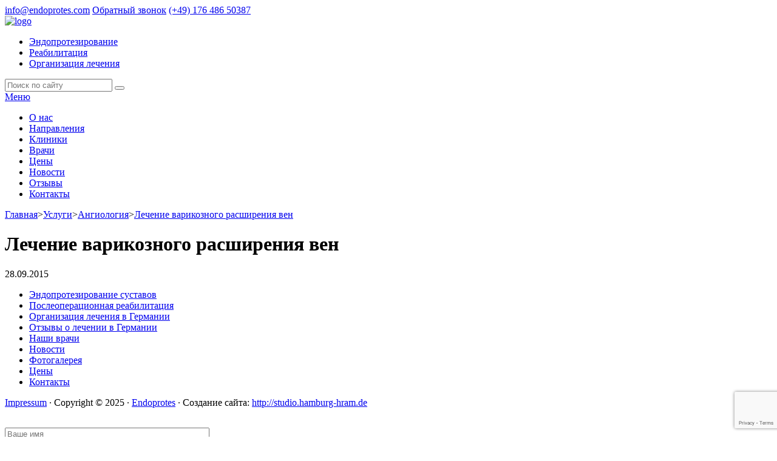

--- FILE ---
content_type: text/html; charset=UTF-8
request_url: https://endoprotes.com/services/lechenie-varikoznogo-rasshireniya-ven/
body_size: 6288
content:
<!DOCTYPE html>
<html>
<head>
	<meta charset="UTF-8">
	<link rel="profile" href="https://gmpg.org/xfn/11">
	<link rel="pingback" href="https://endoprotes.com/xmlrpc.php">
	<link rel="shortcut icon" href="https://endoprotes.com/wp-content/themes/main-endo/favicon.ico" type="image/x-icon">
	<link rel="icon" href="https://endoprotes.com/wp-content/themes/main-endo/favicon.ico" type="image/x-icon">
	<!--[if lt IE 9]><script src="http://html5shiv.googlecode.com/svn/trunk/html5.js"></script><![endif]-->
	<title>Лечение варикозного расширения вен - Endoprotes</title>
	<meta name="keywords" content="" />
	<meta name="description" content="Лечение варикозного расширения вен" />
	<meta name="viewport" content="width=device-width, initial-scale=1">
	<meta name='robots' content='index, follow, max-image-preview:large, max-snippet:-1, max-video-preview:-1' />

	<!-- This site is optimized with the Yoast SEO plugin v19.4 - https://yoast.com/wordpress/plugins/seo/ -->
	<link rel="canonical" href="https://endoprotes.com/services/lechenie-varikoznogo-rasshireniya-ven/" />
	<meta property="og:locale" content="ru_RU" />
	<meta property="og:type" content="article" />
	<meta property="og:title" content="Лечение варикозного расширения вен - Endoprotes" />
	<meta property="og:url" content="https://endoprotes.com/services/lechenie-varikoznogo-rasshireniya-ven/" />
	<meta property="og:site_name" content="Endoprotes" />
	<meta name="twitter:card" content="summary" />
	<script type="application/ld+json" class="yoast-schema-graph">{"@context":"https://schema.org","@graph":[{"@type":"WebSite","@id":"https://endoprotes.com/#website","url":"https://endoprotes.com/","name":"Endoprotes","description":"Эндопротезирование суставов, послеоперационная реабилитация, организация лечения в Германии","potentialAction":[{"@type":"SearchAction","target":{"@type":"EntryPoint","urlTemplate":"https://endoprotes.com/?s={search_term_string}"},"query-input":"required name=search_term_string"}],"inLanguage":"ru-RU"},{"@type":"WebPage","@id":"https://endoprotes.com/services/lechenie-varikoznogo-rasshireniya-ven/","url":"https://endoprotes.com/services/lechenie-varikoznogo-rasshireniya-ven/","name":"Лечение варикозного расширения вен - Endoprotes","isPartOf":{"@id":"https://endoprotes.com/#website"},"datePublished":"2015-09-28T16:05:08+00:00","dateModified":"2015-09-28T16:05:08+00:00","breadcrumb":{"@id":"https://endoprotes.com/services/lechenie-varikoznogo-rasshireniya-ven/#breadcrumb"},"inLanguage":"ru-RU","potentialAction":[{"@type":"ReadAction","target":["https://endoprotes.com/services/lechenie-varikoznogo-rasshireniya-ven/"]}]},{"@type":"BreadcrumbList","@id":"https://endoprotes.com/services/lechenie-varikoznogo-rasshireniya-ven/#breadcrumb","itemListElement":[{"@type":"ListItem","position":1,"name":"Главная страница","item":"https://endoprotes.com/"},{"@type":"ListItem","position":2,"name":"Услуги","item":"https://endoprotes.com/services/"},{"@type":"ListItem","position":3,"name":"Лечение варикозного расширения вен"}]}]}</script>
	<!-- / Yoast SEO plugin. -->


<link rel='dns-prefetch' href='//maps.google.com' />
<link rel='dns-prefetch' href='//www.google.com' />
<link rel='dns-prefetch' href='//s.w.org' />
		<script type="105240d2526d5d9d1742686c-text/javascript">
			window._wpemojiSettings = {"baseUrl":"https:\/\/s.w.org\/images\/core\/emoji\/13.1.0\/72x72\/","ext":".png","svgUrl":"https:\/\/s.w.org\/images\/core\/emoji\/13.1.0\/svg\/","svgExt":".svg","source":{"concatemoji":"https:\/\/endoprotes.com\/wp-includes\/js\/wp-emoji-release.min.js?ver=5.8.12"}};
			!function(e,a,t){var n,r,o,i=a.createElement("canvas"),p=i.getContext&&i.getContext("2d");function s(e,t){var a=String.fromCharCode;p.clearRect(0,0,i.width,i.height),p.fillText(a.apply(this,e),0,0);e=i.toDataURL();return p.clearRect(0,0,i.width,i.height),p.fillText(a.apply(this,t),0,0),e===i.toDataURL()}function c(e){var t=a.createElement("script");t.src=e,t.defer=t.type="text/javascript",a.getElementsByTagName("head")[0].appendChild(t)}for(o=Array("flag","emoji"),t.supports={everything:!0,everythingExceptFlag:!0},r=0;r<o.length;r++)t.supports[o[r]]=function(e){if(!p||!p.fillText)return!1;switch(p.textBaseline="top",p.font="600 32px Arial",e){case"flag":return s([127987,65039,8205,9895,65039],[127987,65039,8203,9895,65039])?!1:!s([55356,56826,55356,56819],[55356,56826,8203,55356,56819])&&!s([55356,57332,56128,56423,56128,56418,56128,56421,56128,56430,56128,56423,56128,56447],[55356,57332,8203,56128,56423,8203,56128,56418,8203,56128,56421,8203,56128,56430,8203,56128,56423,8203,56128,56447]);case"emoji":return!s([10084,65039,8205,55357,56613],[10084,65039,8203,55357,56613])}return!1}(o[r]),t.supports.everything=t.supports.everything&&t.supports[o[r]],"flag"!==o[r]&&(t.supports.everythingExceptFlag=t.supports.everythingExceptFlag&&t.supports[o[r]]);t.supports.everythingExceptFlag=t.supports.everythingExceptFlag&&!t.supports.flag,t.DOMReady=!1,t.readyCallback=function(){t.DOMReady=!0},t.supports.everything||(n=function(){t.readyCallback()},a.addEventListener?(a.addEventListener("DOMContentLoaded",n,!1),e.addEventListener("load",n,!1)):(e.attachEvent("onload",n),a.attachEvent("onreadystatechange",function(){"complete"===a.readyState&&t.readyCallback()})),(n=t.source||{}).concatemoji?c(n.concatemoji):n.wpemoji&&n.twemoji&&(c(n.twemoji),c(n.wpemoji)))}(window,document,window._wpemojiSettings);
		</script>
		<style type="text/css">
img.wp-smiley,
img.emoji {
	display: inline !important;
	border: none !important;
	box-shadow: none !important;
	height: 1em !important;
	width: 1em !important;
	margin: 0 .07em !important;
	vertical-align: -0.1em !important;
	background: none !important;
	padding: 0 !important;
}
</style>
	<link rel='stylesheet' id='wp-block-library-css'  href='https://endoprotes.com/wp-includes/css/dist/block-library/style.min.css?ver=5.8.12' type='text/css' media='all' />
<link rel='stylesheet' id='contact-form-7-css'  href='https://endoprotes.com/wp-content/plugins/contact-form-7/includes/css/styles.css?ver=5.5.6.1' type='text/css' media='all' />
<link rel='stylesheet' id='theme-fontello-css'  href='https://endoprotes.com/wp-content/themes/main-endo/assets/fontello/css/fontello.css?ver=1.0.1' type='text/css' media='all' />
<link rel='stylesheet' id='theme-style-normalize-css'  href='https://endoprotes.com/wp-content/themes/main-endo/css/normalize.css?ver=1.0.0' type='text/css' media='all' />
<link rel='stylesheet' id='theme-style-css'  href='https://endoprotes.com/wp-content/themes/main-endo/css/style.css?ver=1.1.0' type='text/css' media='all' />
<link rel='stylesheet' id='theme-style-media-css'  href='https://endoprotes.com/wp-content/themes/main-endo/css/style-media.css?ver=1.0.4' type='text/css' media='all' />
<script type="105240d2526d5d9d1742686c-text/javascript" src='https://endoprotes.com/wp-includes/js/jquery/jquery.min.js?ver=3.6.0' id='jquery-core-js'></script>
<script type="105240d2526d5d9d1742686c-text/javascript" src='https://endoprotes.com/wp-includes/js/jquery/jquery-migrate.min.js?ver=3.3.2' id='jquery-migrate-js'></script>
<script type="105240d2526d5d9d1742686c-text/javascript" src='https://endoprotes.com/wp-content/plugins/stop-user-enumeration/frontend/js/frontend.js?ver=1.3.2' id='stop-user-enumeration-js'></script>
<script type="105240d2526d5d9d1742686c-text/javascript" src='https://endoprotes.com/wp-content/themes/main-endo/assets/jquery.matchHeight-min.js?ver=1.0.0' id='match-height-js'></script>
<script type="105240d2526d5d9d1742686c-text/javascript" src='https://endoprotes.com/wp-content/themes/main-endo/js/index.js?ver=1.0.0' id='theme-script-js'></script>
<script type="105240d2526d5d9d1742686c-text/javascript" src='https://maps.google.com/maps/api/js?sensor=false&#038;language=ru-RU&#038;ver=1.0.0' id='google-script-js'></script>
<link rel="https://api.w.org/" href="https://endoprotes.com/wp-json/" /><link rel="EditURI" type="application/rsd+xml" title="RSD" href="https://endoprotes.com/xmlrpc.php?rsd" />
<link rel="wlwmanifest" type="application/wlwmanifest+xml" href="https://endoprotes.com/wp-includes/wlwmanifest.xml" /> 
<meta name="generator" content="WordPress 5.8.12" />
<link rel='shortlink' href='https://endoprotes.com/?p=3071' />
<link rel="alternate" type="application/json+oembed" href="https://endoprotes.com/wp-json/oembed/1.0/embed?url=https%3A%2F%2Fendoprotes.com%2Fservices%2Flechenie-varikoznogo-rasshireniya-ven%2F" />
<link rel="alternate" type="text/xml+oembed" href="https://endoprotes.com/wp-json/oembed/1.0/embed?url=https%3A%2F%2Fendoprotes.com%2Fservices%2Flechenie-varikoznogo-rasshireniya-ven%2F&#038;format=xml" />
</head>
<body class="services-template-default single single-services postid-3071">
<div class="wrapper">
	<div class="wide-block first-block color-22">
		<div class="inner">
			<a class="mailto" href="/cdn-cgi/l/email-protection#ef86818980af8a818b809f9d809b8a9cc18c8082"><span class="__cf_email__" data-cfemail="046d6a626b44616a606b74766b7061772a676b69">[email&#160;protected]</span></a>
			<a href="#" class="callback icon-telephone modalwindow" form="zvonok">Обратный звонок</a>
			<span class="big-number"><a href="tel:+49 176 486 50387"><span>(+49)</span> 176 486 50387</span></a>
		</div>
	</div>
	<div class="wide-block second-block">
		<div class="inner">
			<a href="https://endoprotes.com/" class="logo">
				<img src="https://endoprotes.com/wp-content/themes/main-endo/img/logo.png" alt="logo">
			</a>
			<ul id="menu-navi-menu" class="menu"><li id="menu-item-2351" class="menu-item menu-item-type-post_type menu-item-object-page menu-item-2351"><a href="https://endoprotes.com/endoprosthesis/">Эндопротезирование</a></li>
<li id="menu-item-2352" class="menu-item menu-item-type-post_type menu-item-object-page menu-item-2352"><a href="https://endoprotes.com/rehabilitation/">Реабилитация</a></li>
<li id="menu-item-2415" class="menu-item menu-item-type-post_type menu-item-object-page menu-item-2415"><a href="https://endoprotes.com/organization-of-treatment/">Организация лечения</a></li>
</ul>			<div class="social">
				<a href="https://facebook.com"><i class="icon-facebook"></i></a>
				<a href="https://twitter.com"><i class="icon-twitter"></i></a>
			</div>
		</div>
	</div>
	<div class="wide-block third-block color-f3 clear">
		<div class="inner">
			<div class="search">
				<form class="search-form" method="get" action="https://endoprotes.com/">
					<div class="input-group">
						<input type="text" class="search-input" placeholder="Поиск по сайту" name="s" value="">
						<button class="btn" type="submit"></button>
					</div>
				</form>
			</div>
			<div class="header-menu">
				<div class="toggle-inner clear">
					<a href="#" class="menu-toggle"><i class="icon-menu"></i><span>Меню</span></a>
				</div>
				<div class="main-menu-container">
				<ul id="menu-main" class="menu clear"><li id="menu-item-2544" class="menu-item menu-item-type-post_type menu-item-object-page menu-item-2544"><a href="https://endoprotes.com/o-klinike/">О нас</a></li>
<li id="menu-item-2512" class="menu-item menu-item-type-custom menu-item-object-custom menu-item-2512"><a href="/osnovnye-napravleniya/">Направления</a></li>
<li id="menu-item-2511" class="menu-item menu-item-type-custom menu-item-object-custom menu-item-2511"><a href="/clinics/">Клиники</a></li>
<li id="menu-item-9" class="menu-item menu-item-type-custom menu-item-object-custom menu-item-9"><a href="https://endoprotes.com/doctors">Врачи</a></li>
<li id="menu-item-2354" class="menu-item menu-item-type-post_type menu-item-object-page menu-item-2354"><a href="https://endoprotes.com/ceny/">Цены</a></li>
<li id="menu-item-2417" class="menu-item menu-item-type-taxonomy menu-item-object-category menu-item-2417"><a href="https://endoprotes.com/category/novosti/">Новости</a></li>
<li id="menu-item-2416" class="menu-item menu-item-type-taxonomy menu-item-object-category menu-item-2416"><a href="https://endoprotes.com/category/otzyivyi/">Отзывы</a></li>
<li id="menu-item-2403" class="menu-item menu-item-type-post_type menu-item-object-page menu-item-2403"><a href="https://endoprotes.com/contact/">Контакты</a></li>
</ul>				</div>
			</div>
		</div>
	</div>
			<div class="wide-block">
			<div class="inner">
				<div class="block-breadcrumbs">
					<!-- Breadcrumb NavXT 7.4.1 -->
<span typeof="v:Breadcrumb"><a rel="v:url" property="v:title" title="Перейти к Endoprotes." href="https://endoprotes.com" class="home">Главная</a></span>&gt;<span typeof="v:Breadcrumb"><a rel="v:url" property="v:title" title="Перейти к Услуги." href="https://endoprotes.com/services/">Услуги</a></span>&gt;<span typeof="v:Breadcrumb"><a rel="v:url" property="v:title" title="Go to the Ангиология Рубрика archives." href="https://endoprotes.com/scategory/angiologiya/">Ангиология</a></span>&gt;<span typeof="v:Breadcrumb"><a rel="v:url" property="v:title" title="Перейти к Лечение варикозного расширения вен." href="https://endoprotes.com/services/lechenie-varikoznogo-rasshireniya-ven/">Лечение варикозного расширения вен</a></span>				</div>
			</div>
		</div>
	<div class="wide-block">
	<div class="inner single-content-inner">
			<h1 class="single-title">Лечение варикозного расширения вен</h1>
		<div class="single-content">
			28.09.2015					</div>
		</div>
</div>
	<div class="wide-block twelfth-block color-2c">
		<div class="inner clear">
			<ul id="menu-footer-menu" class="menu clear"><li id="menu-item-2940" class="menu-item menu-item-type-post_type menu-item-object-page menu-item-2940"><a href="https://endoprotes.com/endoprosthesis/">Эндопротезирование суставов</a></li>
<li id="menu-item-2939" class="menu-item menu-item-type-post_type menu-item-object-page menu-item-2939"><a href="https://endoprotes.com/rehabilitation/">Послеоперационная реабилитация</a></li>
<li id="menu-item-2938" class="menu-item menu-item-type-post_type menu-item-object-page menu-item-2938"><a href="https://endoprotes.com/organization-of-treatment/">Организация лечения в Германии</a></li>
<li id="menu-item-2943" class="menu-item menu-item-type-taxonomy menu-item-object-category menu-item-2943"><a href="https://endoprotes.com/category/otzyivyi/">Отзывы о лечении в Германии</a></li>
<li id="menu-item-2941" class="menu-item menu-item-type-post_type menu-item-object-page menu-item-2941"><a href="https://endoprotes.com/lechenie/kliniki/jendoklinika-v-gamburge/vrachi/">Наши врачи</a></li>
<li id="menu-item-2942" class="menu-item menu-item-type-taxonomy menu-item-object-category menu-item-2942"><a href="https://endoprotes.com/category/novosti/">Новости</a></li>
<li id="menu-item-2944" class="menu-item menu-item-type-taxonomy menu-item-object-category menu-item-2944"><a href="https://endoprotes.com/category/photo-sessions/">Фотогалерея</a></li>
<li id="menu-item-2959" class="menu-item menu-item-type-post_type menu-item-object-page menu-item-2959"><a href="https://endoprotes.com/ceny/">Цены</a></li>
<li id="menu-item-2960" class="menu-item menu-item-type-post_type menu-item-object-page menu-item-2960"><a href="https://endoprotes.com/contact/">Контакты</a></li>
</ul>		</div>
	</div>
	<div class="wide-block thirteenth-block color-22">
		<div class="inner"><p><a href="/impressum"><u>Impressum</u></a> · Copyright © 2025 · <a href="https://endoprotes.com">Endoprotes</a> · Создание сайта: <a href="http://studio.hamburg-hram.de"><u>http://studio.hamburg-hram.de</u></a></p></div>
	</div>
</div>
<div id="boxeswindow">
	<div id="forma" class="dialogwindow" style="overflow:hidden;">
		<div role="form" class="wpcf7" id="wpcf7-f2418-p3071-o1" lang="ru-RU" dir="ltr">
<div class="screen-reader-response"><p role="status" aria-live="polite" aria-atomic="true"></p> <ul></ul></div>
<form action="/services/lechenie-varikoznogo-rasshireniya-ven/#wpcf7-f2418-p3071-o1" method="post" class="wpcf7-form init" novalidate="novalidate" data-status="init">
<div style="display: none;">
<input type="hidden" name="_wpcf7" value="2418" />
<input type="hidden" name="_wpcf7_version" value="5.5.6.1" />
<input type="hidden" name="_wpcf7_locale" value="ru_RU" />
<input type="hidden" name="_wpcf7_unit_tag" value="wpcf7-f2418-p3071-o1" />
<input type="hidden" name="_wpcf7_container_post" value="3071" />
<input type="hidden" name="_wpcf7_posted_data_hash" value="" />
<input type="hidden" name="_wpcf7_recaptcha_response" value="" />
</div>
<p><span class="wpcf7-form-control-wrap sender"><input type="text" name="sender" value="" size="40" class="wpcf7-form-control wpcf7-text wpcf7-validates-as-required" aria-required="true" aria-invalid="false" placeholder="Ваше имя" /></span><br />
<span class="wpcf7-form-control-wrap mail"><input type="text" name="mail" value="" size="40" class="wpcf7-form-control wpcf7-text wpcf7-validates-as-required" aria-required="true" aria-invalid="false" placeholder="Ваш e-mail" /></span><br />
<span class="wpcf7-form-control-wrap subject"><input type="text" name="subject" value="" size="40" class="wpcf7-form-control wpcf7-text" aria-invalid="false" placeholder="Тема" /></span><br />
<span class="wpcf7-form-control-wrap message"><textarea name="message" cols="40" rows="10" class="wpcf7-form-control wpcf7-textarea" aria-invalid="false" placeholder="Сообщение"></textarea></span><span id="wpcf7-6907f0f1adb51-wrapper" class="wpcf7-form-control-wrap website-wrap" ><label for="wpcf7-6907f0f1adb51-field" class="hp-message">Please leave this field empty.</label><input id="wpcf7-6907f0f1adb51-field"  class="wpcf7-form-control wpcf7-text" type="text" name="website" value="" size="40" tabindex="-1" autocomplete="off" /></span><br />
<input type="submit" value="Отправить запрос" class="wpcf7-form-control has-spinner wpcf7-submit button" /></p>
<p style="display: none !important;"><label>&#916;<textarea name="_wpcf7_ak_hp_textarea" cols="45" rows="8" maxlength="100"></textarea></label><input type="hidden" id="ak_js" name="_wpcf7_ak_js" value="43"/><script data-cfasync="false" src="/cdn-cgi/scripts/5c5dd728/cloudflare-static/email-decode.min.js"></script><script type="105240d2526d5d9d1742686c-text/javascript">document.getElementById( "ak_js" ).setAttribute( "value", ( new Date() ).getTime() );</script></p><div class="wpcf7-response-output" aria-hidden="true"></div></form></div>	</div>
	<div id="zvonok" class="dialogwindow" style="overflow:hidden;">
		<div role="form" class="wpcf7" id="wpcf7-f2438-p3071-o2" lang="ru-RU" dir="ltr">
<div class="screen-reader-response"><p role="status" aria-live="polite" aria-atomic="true"></p> <ul></ul></div>
<form action="/services/lechenie-varikoznogo-rasshireniya-ven/#wpcf7-f2438-p3071-o2" method="post" class="wpcf7-form init" novalidate="novalidate" data-status="init">
<div style="display: none;">
<input type="hidden" name="_wpcf7" value="2438" />
<input type="hidden" name="_wpcf7_version" value="5.5.6.1" />
<input type="hidden" name="_wpcf7_locale" value="ru_RU" />
<input type="hidden" name="_wpcf7_unit_tag" value="wpcf7-f2438-p3071-o2" />
<input type="hidden" name="_wpcf7_container_post" value="3071" />
<input type="hidden" name="_wpcf7_posted_data_hash" value="" />
<input type="hidden" name="_wpcf7_recaptcha_response" value="" />
</div>
<p><span class="wpcf7-form-control-wrap sender"><input type="text" name="sender" value="" size="40" class="wpcf7-form-control wpcf7-text wpcf7-validates-as-required" aria-required="true" aria-invalid="false" placeholder="Ваше имя" /></span><br />
<span class="wpcf7-form-control-wrap phone-number"><input type="text" name="phone-number" value="" size="40" class="wpcf7-form-control wpcf7-text wpcf7-validates-as-required" aria-required="true" aria-invalid="false" placeholder="Ваш телефон" /></span><br />
<span id="wpcf7-6907f0f1ae297-wrapper" class="wpcf7-form-control-wrap website-wrap" ><label for="wpcf7-6907f0f1ae297-field" class="hp-message">Please leave this field empty.</label><input id="wpcf7-6907f0f1ae297-field"  class="wpcf7-form-control wpcf7-text" type="text" name="website" value="" size="40" tabindex="-1" autocomplete="off" /></span><input type="submit" value="Отправить запрос" class="wpcf7-form-control has-spinner wpcf7-submit button" /></p>
<p style="display: none !important;"><label>&#916;<textarea name="_wpcf7_ak_hp_textarea" cols="45" rows="8" maxlength="100"></textarea></label><input type="hidden" id="ak_js" name="_wpcf7_ak_js" value="206"/><script type="105240d2526d5d9d1742686c-text/javascript">document.getElementById( "ak_js" ).setAttribute( "value", ( new Date() ).getTime() );</script></p><div class="wpcf7-response-output" aria-hidden="true"></div></form></div>	</div>
	<div class="close-dialog"></div>
	<div id="overlay"></div>
</div>
<a href="#top" id="back-top"><i class="icon-right"></i></a>


<!-- Yandex.Metrika counter -->
<script type="105240d2526d5d9d1742686c-text/javascript">
    (function (d, w, c) {
        (w[c] = w[c] || []).push(function() {
            try {
                w.yaCounter15771307 = new Ya.Metrika({
                    id:15771307,
                    clickmap:true,
                    trackLinks:true,
                    accurateTrackBounce:true,
                    webvisor:true
                });
            } catch(e) { }
        });

        var n = d.getElementsByTagName("script")[0],
            s = d.createElement("script"),
            f = function () { n.parentNode.insertBefore(s, n); };
        s.type = "text/javascript";
        s.async = true;
        s.src = "https://mc.yandex.ru/metrika/watch.js";

        if (w.opera == "[object Opera]") {
            d.addEventListener("DOMContentLoaded", f, false);
        } else { f(); }
    })(document, window, "yandex_metrika_callbacks");
</script>

<noscript><div><img src="https://mc.yandex.ru/watch/15771307" style="position:absolute; left:-9999px;" alt="" /></div></noscript>
<!-- /Yandex.Metrika counter -->
<!-- Yandex.Metrika counter -->
<script type="105240d2526d5d9d1742686c-text/javascript">
    (function (d, w, c) {
        (w[c] = w[c] || []).push(function() {
            try {
                w.yaCounter36560295 = new Ya.Metrika({
                    id:36560295,
                    clickmap:true,
                    trackLinks:true,
                    accurateTrackBounce:true,
                    webvisor:true
                });
            } catch(e) { }
        });

        var n = d.getElementsByTagName("script")[0],
            s = d.createElement("script"),
            f = function () { n.parentNode.insertBefore(s, n); };
        s.type = "text/javascript";
        s.async = true;
        s.src = "https://mc.yandex.ru/metrika/watch.js";

        if (w.opera == "[object Opera]") {
            d.addEventListener("DOMContentLoaded", f, false);
        } else { f(); }
    })(document, window, "yandex_metrika_callbacks");
</script>
<noscript><div><img src="https://mc.yandex.ru/watch/36560295" style="position:absolute; left:-9999px;" alt="" /></div></noscript>
<!-- /Yandex.Metrika counter -->
<script src="/cdn-cgi/scripts/7d0fa10a/cloudflare-static/rocket-loader.min.js" data-cf-settings="105240d2526d5d9d1742686c-|49" defer></script><script defer src="https://static.cloudflareinsights.com/beacon.min.js/vcd15cbe7772f49c399c6a5babf22c1241717689176015" integrity="sha512-ZpsOmlRQV6y907TI0dKBHq9Md29nnaEIPlkf84rnaERnq6zvWvPUqr2ft8M1aS28oN72PdrCzSjY4U6VaAw1EQ==" data-cf-beacon='{"version":"2024.11.0","token":"f0765b10ec634ef39481d5388f5fb455","r":1,"server_timing":{"name":{"cfCacheStatus":true,"cfEdge":true,"cfExtPri":true,"cfL4":true,"cfOrigin":true,"cfSpeedBrain":true},"location_startswith":null}}' crossorigin="anonymous"></script>
</body>
<style id='wpcf7-6907f0f1adb51-inline-inline-css' type='text/css'>
#wpcf7-6907f0f1adb51-wrapper {display:none !important; visibility:hidden !important;}
</style>
<style id='wpcf7-6907f0f1ae297-inline-inline-css' type='text/css'>
#wpcf7-6907f0f1ae297-wrapper {display:none !important; visibility:hidden !important;}
</style>
<script type="105240d2526d5d9d1742686c-text/javascript" src='https://endoprotes.com/wp-includes/js/dist/vendor/regenerator-runtime.min.js?ver=0.13.7' id='regenerator-runtime-js'></script>
<script type="105240d2526d5d9d1742686c-text/javascript" src='https://endoprotes.com/wp-includes/js/dist/vendor/wp-polyfill.min.js?ver=3.15.0' id='wp-polyfill-js'></script>
<script type="105240d2526d5d9d1742686c-text/javascript" id='contact-form-7-js-extra'>
/* <![CDATA[ */
var wpcf7 = {"api":{"root":"https:\/\/endoprotes.com\/wp-json\/","namespace":"contact-form-7\/v1"}};
/* ]]> */
</script>
<script type="105240d2526d5d9d1742686c-text/javascript" src='https://endoprotes.com/wp-content/plugins/contact-form-7/includes/js/index.js?ver=5.5.6.1' id='contact-form-7-js'></script>
<script type="105240d2526d5d9d1742686c-text/javascript" src='https://www.google.com/recaptcha/api.js?render=6LclabgUAAAAAAlR5gg7wSvZBO32S9qYsqcSPAvy&#038;ver=3.0' id='google-recaptcha-js'></script>
<script type="105240d2526d5d9d1742686c-text/javascript" id='wpcf7-recaptcha-js-extra'>
/* <![CDATA[ */
var wpcf7_recaptcha = {"sitekey":"6LclabgUAAAAAAlR5gg7wSvZBO32S9qYsqcSPAvy","actions":{"homepage":"homepage","contactform":"contactform"}};
/* ]]> */
</script>
<script type="105240d2526d5d9d1742686c-text/javascript" src='https://endoprotes.com/wp-content/plugins/contact-form-7/modules/recaptcha/index.js?ver=5.5.6.1' id='wpcf7-recaptcha-js'></script>
<script type="105240d2526d5d9d1742686c-text/javascript" src='https://endoprotes.com/wp-includes/js/wp-embed.min.js?ver=5.8.12' id='wp-embed-js'></script>
</html>

--- FILE ---
content_type: text/html; charset=utf-8
request_url: https://www.google.com/recaptcha/api2/anchor?ar=1&k=6LclabgUAAAAAAlR5gg7wSvZBO32S9qYsqcSPAvy&co=aHR0cHM6Ly9lbmRvcHJvdGVzLmNvbTo0NDM.&hl=en&v=cLm1zuaUXPLFw7nzKiQTH1dX&size=invisible&anchor-ms=20000&execute-ms=15000&cb=d9sqb7xm051a
body_size: 44854
content:
<!DOCTYPE HTML><html dir="ltr" lang="en"><head><meta http-equiv="Content-Type" content="text/html; charset=UTF-8">
<meta http-equiv="X-UA-Compatible" content="IE=edge">
<title>reCAPTCHA</title>
<style type="text/css">
/* cyrillic-ext */
@font-face {
  font-family: 'Roboto';
  font-style: normal;
  font-weight: 400;
  src: url(//fonts.gstatic.com/s/roboto/v18/KFOmCnqEu92Fr1Mu72xKKTU1Kvnz.woff2) format('woff2');
  unicode-range: U+0460-052F, U+1C80-1C8A, U+20B4, U+2DE0-2DFF, U+A640-A69F, U+FE2E-FE2F;
}
/* cyrillic */
@font-face {
  font-family: 'Roboto';
  font-style: normal;
  font-weight: 400;
  src: url(//fonts.gstatic.com/s/roboto/v18/KFOmCnqEu92Fr1Mu5mxKKTU1Kvnz.woff2) format('woff2');
  unicode-range: U+0301, U+0400-045F, U+0490-0491, U+04B0-04B1, U+2116;
}
/* greek-ext */
@font-face {
  font-family: 'Roboto';
  font-style: normal;
  font-weight: 400;
  src: url(//fonts.gstatic.com/s/roboto/v18/KFOmCnqEu92Fr1Mu7mxKKTU1Kvnz.woff2) format('woff2');
  unicode-range: U+1F00-1FFF;
}
/* greek */
@font-face {
  font-family: 'Roboto';
  font-style: normal;
  font-weight: 400;
  src: url(//fonts.gstatic.com/s/roboto/v18/KFOmCnqEu92Fr1Mu4WxKKTU1Kvnz.woff2) format('woff2');
  unicode-range: U+0370-0377, U+037A-037F, U+0384-038A, U+038C, U+038E-03A1, U+03A3-03FF;
}
/* vietnamese */
@font-face {
  font-family: 'Roboto';
  font-style: normal;
  font-weight: 400;
  src: url(//fonts.gstatic.com/s/roboto/v18/KFOmCnqEu92Fr1Mu7WxKKTU1Kvnz.woff2) format('woff2');
  unicode-range: U+0102-0103, U+0110-0111, U+0128-0129, U+0168-0169, U+01A0-01A1, U+01AF-01B0, U+0300-0301, U+0303-0304, U+0308-0309, U+0323, U+0329, U+1EA0-1EF9, U+20AB;
}
/* latin-ext */
@font-face {
  font-family: 'Roboto';
  font-style: normal;
  font-weight: 400;
  src: url(//fonts.gstatic.com/s/roboto/v18/KFOmCnqEu92Fr1Mu7GxKKTU1Kvnz.woff2) format('woff2');
  unicode-range: U+0100-02BA, U+02BD-02C5, U+02C7-02CC, U+02CE-02D7, U+02DD-02FF, U+0304, U+0308, U+0329, U+1D00-1DBF, U+1E00-1E9F, U+1EF2-1EFF, U+2020, U+20A0-20AB, U+20AD-20C0, U+2113, U+2C60-2C7F, U+A720-A7FF;
}
/* latin */
@font-face {
  font-family: 'Roboto';
  font-style: normal;
  font-weight: 400;
  src: url(//fonts.gstatic.com/s/roboto/v18/KFOmCnqEu92Fr1Mu4mxKKTU1Kg.woff2) format('woff2');
  unicode-range: U+0000-00FF, U+0131, U+0152-0153, U+02BB-02BC, U+02C6, U+02DA, U+02DC, U+0304, U+0308, U+0329, U+2000-206F, U+20AC, U+2122, U+2191, U+2193, U+2212, U+2215, U+FEFF, U+FFFD;
}
/* cyrillic-ext */
@font-face {
  font-family: 'Roboto';
  font-style: normal;
  font-weight: 500;
  src: url(//fonts.gstatic.com/s/roboto/v18/KFOlCnqEu92Fr1MmEU9fCRc4AMP6lbBP.woff2) format('woff2');
  unicode-range: U+0460-052F, U+1C80-1C8A, U+20B4, U+2DE0-2DFF, U+A640-A69F, U+FE2E-FE2F;
}
/* cyrillic */
@font-face {
  font-family: 'Roboto';
  font-style: normal;
  font-weight: 500;
  src: url(//fonts.gstatic.com/s/roboto/v18/KFOlCnqEu92Fr1MmEU9fABc4AMP6lbBP.woff2) format('woff2');
  unicode-range: U+0301, U+0400-045F, U+0490-0491, U+04B0-04B1, U+2116;
}
/* greek-ext */
@font-face {
  font-family: 'Roboto';
  font-style: normal;
  font-weight: 500;
  src: url(//fonts.gstatic.com/s/roboto/v18/KFOlCnqEu92Fr1MmEU9fCBc4AMP6lbBP.woff2) format('woff2');
  unicode-range: U+1F00-1FFF;
}
/* greek */
@font-face {
  font-family: 'Roboto';
  font-style: normal;
  font-weight: 500;
  src: url(//fonts.gstatic.com/s/roboto/v18/KFOlCnqEu92Fr1MmEU9fBxc4AMP6lbBP.woff2) format('woff2');
  unicode-range: U+0370-0377, U+037A-037F, U+0384-038A, U+038C, U+038E-03A1, U+03A3-03FF;
}
/* vietnamese */
@font-face {
  font-family: 'Roboto';
  font-style: normal;
  font-weight: 500;
  src: url(//fonts.gstatic.com/s/roboto/v18/KFOlCnqEu92Fr1MmEU9fCxc4AMP6lbBP.woff2) format('woff2');
  unicode-range: U+0102-0103, U+0110-0111, U+0128-0129, U+0168-0169, U+01A0-01A1, U+01AF-01B0, U+0300-0301, U+0303-0304, U+0308-0309, U+0323, U+0329, U+1EA0-1EF9, U+20AB;
}
/* latin-ext */
@font-face {
  font-family: 'Roboto';
  font-style: normal;
  font-weight: 500;
  src: url(//fonts.gstatic.com/s/roboto/v18/KFOlCnqEu92Fr1MmEU9fChc4AMP6lbBP.woff2) format('woff2');
  unicode-range: U+0100-02BA, U+02BD-02C5, U+02C7-02CC, U+02CE-02D7, U+02DD-02FF, U+0304, U+0308, U+0329, U+1D00-1DBF, U+1E00-1E9F, U+1EF2-1EFF, U+2020, U+20A0-20AB, U+20AD-20C0, U+2113, U+2C60-2C7F, U+A720-A7FF;
}
/* latin */
@font-face {
  font-family: 'Roboto';
  font-style: normal;
  font-weight: 500;
  src: url(//fonts.gstatic.com/s/roboto/v18/KFOlCnqEu92Fr1MmEU9fBBc4AMP6lQ.woff2) format('woff2');
  unicode-range: U+0000-00FF, U+0131, U+0152-0153, U+02BB-02BC, U+02C6, U+02DA, U+02DC, U+0304, U+0308, U+0329, U+2000-206F, U+20AC, U+2122, U+2191, U+2193, U+2212, U+2215, U+FEFF, U+FFFD;
}
/* cyrillic-ext */
@font-face {
  font-family: 'Roboto';
  font-style: normal;
  font-weight: 900;
  src: url(//fonts.gstatic.com/s/roboto/v18/KFOlCnqEu92Fr1MmYUtfCRc4AMP6lbBP.woff2) format('woff2');
  unicode-range: U+0460-052F, U+1C80-1C8A, U+20B4, U+2DE0-2DFF, U+A640-A69F, U+FE2E-FE2F;
}
/* cyrillic */
@font-face {
  font-family: 'Roboto';
  font-style: normal;
  font-weight: 900;
  src: url(//fonts.gstatic.com/s/roboto/v18/KFOlCnqEu92Fr1MmYUtfABc4AMP6lbBP.woff2) format('woff2');
  unicode-range: U+0301, U+0400-045F, U+0490-0491, U+04B0-04B1, U+2116;
}
/* greek-ext */
@font-face {
  font-family: 'Roboto';
  font-style: normal;
  font-weight: 900;
  src: url(//fonts.gstatic.com/s/roboto/v18/KFOlCnqEu92Fr1MmYUtfCBc4AMP6lbBP.woff2) format('woff2');
  unicode-range: U+1F00-1FFF;
}
/* greek */
@font-face {
  font-family: 'Roboto';
  font-style: normal;
  font-weight: 900;
  src: url(//fonts.gstatic.com/s/roboto/v18/KFOlCnqEu92Fr1MmYUtfBxc4AMP6lbBP.woff2) format('woff2');
  unicode-range: U+0370-0377, U+037A-037F, U+0384-038A, U+038C, U+038E-03A1, U+03A3-03FF;
}
/* vietnamese */
@font-face {
  font-family: 'Roboto';
  font-style: normal;
  font-weight: 900;
  src: url(//fonts.gstatic.com/s/roboto/v18/KFOlCnqEu92Fr1MmYUtfCxc4AMP6lbBP.woff2) format('woff2');
  unicode-range: U+0102-0103, U+0110-0111, U+0128-0129, U+0168-0169, U+01A0-01A1, U+01AF-01B0, U+0300-0301, U+0303-0304, U+0308-0309, U+0323, U+0329, U+1EA0-1EF9, U+20AB;
}
/* latin-ext */
@font-face {
  font-family: 'Roboto';
  font-style: normal;
  font-weight: 900;
  src: url(//fonts.gstatic.com/s/roboto/v18/KFOlCnqEu92Fr1MmYUtfChc4AMP6lbBP.woff2) format('woff2');
  unicode-range: U+0100-02BA, U+02BD-02C5, U+02C7-02CC, U+02CE-02D7, U+02DD-02FF, U+0304, U+0308, U+0329, U+1D00-1DBF, U+1E00-1E9F, U+1EF2-1EFF, U+2020, U+20A0-20AB, U+20AD-20C0, U+2113, U+2C60-2C7F, U+A720-A7FF;
}
/* latin */
@font-face {
  font-family: 'Roboto';
  font-style: normal;
  font-weight: 900;
  src: url(//fonts.gstatic.com/s/roboto/v18/KFOlCnqEu92Fr1MmYUtfBBc4AMP6lQ.woff2) format('woff2');
  unicode-range: U+0000-00FF, U+0131, U+0152-0153, U+02BB-02BC, U+02C6, U+02DA, U+02DC, U+0304, U+0308, U+0329, U+2000-206F, U+20AC, U+2122, U+2191, U+2193, U+2212, U+2215, U+FEFF, U+FFFD;
}

</style>
<link rel="stylesheet" type="text/css" href="https://www.gstatic.com/recaptcha/releases/cLm1zuaUXPLFw7nzKiQTH1dX/styles__ltr.css">
<script nonce="ynjuFk6DnjgZ5g5Mo9d6xA" type="text/javascript">window['__recaptcha_api'] = 'https://www.google.com/recaptcha/api2/';</script>
<script type="text/javascript" src="https://www.gstatic.com/recaptcha/releases/cLm1zuaUXPLFw7nzKiQTH1dX/recaptcha__en.js" nonce="ynjuFk6DnjgZ5g5Mo9d6xA">
      
    </script></head>
<body><div id="rc-anchor-alert" class="rc-anchor-alert"></div>
<input type="hidden" id="recaptcha-token" value="[base64]">
<script type="text/javascript" nonce="ynjuFk6DnjgZ5g5Mo9d6xA">
      recaptcha.anchor.Main.init("[\x22ainput\x22,[\x22bgdata\x22,\x22\x22,\[base64]/[base64]/cihFLE8pOngoW24sMjEscF0sMCxFKSxPKSl9Y2F0Y2goVil7YigyNTcsRSk/[base64]/[base64]/[base64]/[base64]/[base64]/[base64]/[base64]\x22,\[base64]\\u003d\x22,\x22w5R7w5fDqcKPwpMBXgDCh8KBwownwrJSwq/ClsKyw5rDikxjazB9w5hFG1QVRCPDlcKKwqt4Q1NWc0MLwr3CnEPDk3zDlgzCpj/Do8KEUCoFw6/[base64]/[base64]/Dsnc4w45bF1XDm8OJwoRISsKpwpcXXW9WwpJqw5gqQcOScwjDiFAYbMOHCDQJZMKowpwMw5XDpsOmSyDDkxLDgRzChMO3IwvCosOww7vDsFnCusOzwpDDuj9Iw4zCucOoIRdFwoYsw6syOQ/DsmZFIcOVwoFYwo/DszVRwpNVSMO1UMKlwobCpcKBwrDCtXU8wqJewqXCkMO6wr/DiX7Dk8OCFsK1wqzCqSxSK3UWDgfCgcKrwpllw7lwwrE1OsKTPMKmwrnDjBXCmzsfw6xbH2HDucKEwqdCaEpTCcKVwpszacOHQGpjw6ASwqR/Gy3CjsO1w5/[base64]/DmcKow5g/[base64]/CtCNDw6hdOVjDpsK7w6/DqMK9WwciCX8iwosMSMK2wqd+DMOowrLDgcOSwp/[base64]/CnVYTw5nCiiBbwoHCrjDDoyB1w6vCgsOhSAXClMOEccKXw5h1UcOWwo9Ow75pwqXCqsOywqYPZCrDssOOEEUIwoHCsC80JMOKJjPDt3kLSnTDlsKoR2PCgcOvw65Kwp/Ci8KiMcOHU37DhsOoDi9oOGFCWcKOLSBUw550WMOQwrrCpgtAPzzDrgHCqChVXcKUwpkPfUoGMkLCscKKwq8YCMKhJMOfIRUXw44Jwp/[base64]/[base64]/DucKawqbDmcODw47DhMOPWcO/w7TCm8K+ZsO6w7nDgMKgwrXDg0k+AcOqwrbDpsOzw78qOSonRcO1w7vDuDFdw4B9w7bDnltZwojDuVrCtMKOw5XDscObwrLCucKNWcONC8KUcsOpw5Bowr91w4J6w5fCl8O1w7QCUMKAeEPCgA/[base64]/HMKbAMO5w7d4w5E/woPDnsKywqfCpGnCq8ORwoFKw6TCgnzChHBfLUg6GhbDgsKYwpINWsOMwrgGw7M6w5kfLMKJw7/DgsK0ZS59MsKTwqlRw4vClX9pGMOQbF/CscO4a8KsXsO+w7p3w5dAcsO0J8KfOcOYw57DlMKJw6fCh8KuDTfCl8OKwpd/w5XDh0xdwqNXwpjDrQAZwqrCpmZcw5/[base64]/HB/[base64]/[base64]/QcONw7BHwp16SsOGRC4sw5lkFkXDucOpw7loAsO7wrbDt0RZIMOFwrDDu8OZw5DDm04CesK6JcKkwq0YEU89w50wwqbDqMKowq88WT3Dnh/DlMKbwpBzwrxlw7rCpyQILcOLTi11w5vDt1zDksOxw45Gw6XClcOsABkBd8OkwoTDtcOzO8KGw6Ztwp9ww4FyN8O1wrHCvcOQw4jCvMOhwp42EMOBamXChAhlwrs0w4phBcOQOhomBE7CuMKGFRNaBUZuwoZewqfCnDvDgXU/[base64]/DhMOTw77Ct8O1Nk5QKsO+YMOJwpAAwps4CWM6LzVywpLCtG/CoMO3XUvClHfCnlRvQVnCo3NGHcOAP8OdWm7DqnfDmMKEw7hLwpdXWSrDo8K9wpc4HmbDuwrDkFxRAsOdw6PDvAVHw7PCp8OPIV81w47CqcO1Vw7CuWQSw6d8fsKTVMKzw4LDhEHDn8K0wr3DocKdw6ZqfMOgwrjCrRscw5jDkcOHUALCsTM/MgzCk27Dt8Otw5NEDDjDlEzDiMOcwoY1wpHDkVrDqwEEwrLChnnDhsOpOVl7E1XChhHDocOUwoHCi8KIa0nCi3bDvcOlS8OAw5jCvQJQw6ErJ8KUTQ91V8OOw64hw7/Dh3oBWMKDWzxuw6nDiMKbwpTDs8KvwrnCo8KXw7MmTsKBwo13wrrDtsKIGGEyw5/Dh8KtwrbCpMKhZ8Kkw4kXbHJHw4ZRwoYPJkpcw7MhRcKvwqoIBj/DnAZwaSbCmcKZw6TDq8OAw6ZhHW/CslLCthfCisOjNXLDgxDCiMO5w6V6w7bCj8KRdsK1woMHMTBrwpfDqcKPUAhHAsKHXcO/HRHCj8KBwoY5GsOsBhg0w5jCmMOIdMObw5nCuUPCmEUuTAMkfXPCisKAwo/CgkYfeMOpBMOTw6/DjsOoLcOyw5MeIcOOwpckwoJMwpXCj8KmEMKPwpjDgMK2W8O0w7DDncOQw7PDrk7DnQVPw59mLcKJwrTCtMKvWMOjw4HDucKkejkUw7vCr8ObJ8KrI8KowrJcFMOvPMKfwopIScKecghzwqDCmcO9FDlYHcKNwqnCpw8PVW/CgsORPcKRZ1Mkc1DDo8KROjxGWWM/[base64]/DlcO8OGsLw757cipFI8OlEMKcGsKNw6hnwqZtREFTw7LDuWEKwqlpwrbDrQkhwr3DgcOOwoHCqH1BNHMhQX/Ci8KRB19Mw5tkecOVwp50ScOILcK4w4PDty/DpMOpw73DthtnwprCuh7Di8KhesO3w5zCiRRHw6hiHMONw5hyA0fCiRNJccOmwpHDsMO0w7DCtwBowogsKyfDjQ7CqHbDtsOHZkEdwrrDksOmw4/DusKDwrPCpcKvAQjChMKJwoLDrXQRw6bCkGfDsMO/WcKvwp3CkcK2U2nDrl/ChcKCCMKQwozCuXlew5LCrcOjwrJTJcOULG/CkMOnXAIuwpjCtxNIQcOvwpxZZ8Ktw7N3woobw6YPwrIrVsKFw6HCjsK3wp7DhsKpAB3DsiLDuUnCmjNhwpjCpSUOfsKPw5dObcKnOwN2HxZgIcOQwq/[base64]/CqcKhKMOKS8KXwrjChT1Uw7vCgW8SfMOULiFhHcK+w6d6wolWw6vCuMOSFWp4wrYwSsOOwqt6w5jCgWzCpVLCnX16wqXCgk1rw6FxLA3CkUzDuMOgYMKVHDsFI8OJbcOiMlLDsyjCpMKHXR/DssOZwoTCsBoWQsOOcsOuw7IPasOTw73ChEwww53CpsOaYyTCt1bDpMK9w5fDsV3Djk8GCsK2KnjCkFzCqMOlwoI0fMKId0VmRsKgw53Cki/DuMOAFcObw6fDqsKGwro+DC3CnR/DuSAjwr1rwpbDv8O9w7rClcOhwovDvywsH8KEInR3S2bCtid7w5/[base64]/Cqk4DwoFTw4HDn8KDwp7DmHvDocKtw7DCmcObw59GF8O9GMO4DzZdN2AfVMK1w5Bewo18woE/[base64]/DrcOtFMOdT8KYw6vDisKmw4opw7nCocO5YgTClGPCsGPCshV/w4TDqVJabH4hP8OjX8K9w7DDusKPPMOBwpYZMMOEwrDDkMKTw6vDh8Kwwp/CjQnCjRDDpw1FY1rDvW/DhxfChMO1csK1Q098djXCgsO+C1/DkMOsw4TDlMKjIz8MwrnDjhfDtsKAw7dBw7gfFMKNGMKUa8KSHXDDmQfClsOwJwRHw4FqwrhOwqTCuV4TOhQ3EcO9wrdbay7CnsOCY8K4BcK0w7VAw6rDkhzChFvCqBjDn8KXK8K/B3V+CzJKSMKzPcOWJMOWZkQew4nCqF/[base64]/wqgwcMOmw4rDmQsUGMKQwrfCi8KEVMOJG8Onw5pdT8OOEgo4ZsO/w6TDg8Khwrx4w70/YXTDvwDDmMKMw47Dj8OwMDldXXgNMWbDhm/CrgLDkTJ2wqHCpEfClAPCsMKWwoAcwrUmE1JAMsO6w7TDiVEgwrHCoSJuwpHCv2Urw7Akw79Rw5wuwrzCqsOBA8O4wrFSfFZPw53DhFrCi8KuSXhjwpfCuTIbOcKZKAUQHzMDKsKKwrfDosOTIMKNwpPDmULCmCzCnXUmw7PCv3/DmhXDvMKNTXJhwoPDnTbDryPCuMKARxIdWMK5wq9yDz3Cj8Kow47CoMOJVMONw5ppaDk4ECrCrgHDgcO9VcOBLFHCiHcKQsKhwog0w6NTwrvDo8Oxw5PCpsK0O8O2WBTDgcOowp/ChmNHwrZrFcK5w7MMR8KkMw3DsnbCpjkBEsK6amTDu8KzwrfDvi7Dgj/[base64]/DmS0OeB8/[base64]/wo7CncKQwo9pwrrDpknCtBsZwoM4wqFxw6rDhjYEbcKtw5vDjMOsXHoFb8Kdw5VGwoPConchwqnDqMODwoLCnsKpwqLCg8KpGsKLwr5CwpQNwoNfw5XCjg4Qw5bDpwrDmHbDki1QU8Owwptpw7QtIcKfwr/[base64]/DlxfDsAEkwrbDs0MeHzkdw5k3woTDv8K2w6IWw78fZ8OKUSIBBVUDNXfCsMOyw58JwpZmw4TDmMOja8OdU8KtXVXCuW3CtcOjRytiC3JdwqdPX2LCicKuQcKAw7DDv3bCncOYwp/DtcKew4/[base64]/[base64]/CvcO5woTDsSHCjhjDrjUow4TDo8Kzw4YUw4tiYGrCo8KEw7PDiMKjdsOIGcKGwp9Ow5AFLTjDgsKLwr3CqC8yUXvCq8OCccKWwqd3wofCuhN3KMOxZ8KxeU3CmhIdHHjDh03DisOVwqA3e8KbYcKlw79EGMK/IcOtw4PCnnjCj8O4w4sqeMOtWDcpPMO4w6nCv8K/w5vCnV9Qw4lpwp3CuUorGhdTw6bCsiPCiVEyZhQ0LTFXwqnDiD9hPFVPS8Kow70Aw6nCrsOXB8OCwpJEasKRScOTah13wrLDkQ3CqMO8wp7CpHXDiGnDhggPaAMlSTQSbsOtwpo3wpoFCDQRwqfCpS9Ywq7DmnJjw5MHPkLCo3Anw7/[base64]/DomBcw6ESw7HDuS3Cujo/w7bCs0hIEl9dfnjDiBMpPsOnV33CgcONQ8O0wr5yE8KvwqzCpsOZw47DnhvDnW8GMRQsB08+w57CuDNkRizCtitpwqrCjcKhw6NESsK8wpHDkntyXcKiL27ColHCtB0qw4bCmMKxOw9Hw57ClDTCv8OXGMKCw5sIwqNMw70rasOVK8KKw6/DtMK0NCBkw5XDgsKCw44SbMK4w5jCnxvDm8KGw6UNw4fCu8K7woXCgMKPw6XDtMKOw49kw7LDsMOuYH8MRMKZwr7DrMOOw58TfBU0wrhkZGHCojLDhsKHw5HDqcKLfcK+ai/DiWkzwrgOw4Z6wqHCphTDqcOHYRzDu2zDkcK7wq3DijXDlAHChsOFwqAAGCPCrSkUwp1Bw5dYw5VMAsO/[base64]/[base64]/CpMOsQV/DscKUP8ObQ17Cr8OFScODw69VQsKzw77CqXUqwqQ1exM2wofDtm7Dj8Kaw67DncOLAVxpw5TDqMOtwq/CjkPDpDF2wr1fccOBVcKPwpDCncKjw6fCuFvClsK9acKyK8OVwoXDtGQZSkpTc8KwXMK+UsKHwovCisO9w6Ugw55ww7XDjSMEwrPCoH3Dj2fCsHbCumgPwqfDg8KQHcOKwptjTzU4w5/CpsOGN3vCsUVnwrQsw4JRMsKVem8iZ8OvMX3Dphd/w7QvwrzDo8KzXcK/JMKqwoN2wqjCjMKnR8O1WsO1E8K0BE8lwp3CusKZKgvCj17Do8KFX2MNbWoFAwTCoMOZE8Otw6J5SsKRw7tAJ1zCvR7Co2zCpCTCs8O2cDrDtMOfA8Kvw4ElY8KMIxTCkMKoHCV9eMKYPBZCw6FEYcKEWAXDlcOcwqrCtQFJc8KJGTdnwr0zw5/Ck8OFBsKAdcObw4IFwpTDpsKjw4nDg0kzWMO+wol+wp/DjwR1w7XDlCbCrMKowoEnw47DogfDq2dnw7NcdcKAwqDConbDi8KJwpTDtcO4w7sIEMOtwokxSMKWasK2VMKowrrDqWhGw5ZSQGt3DTcpdG7Dv8KvC1vCscOsOMK0w4zCqz7CjsKVXRE7IsO1SSALb8OOMT/DkBpaNcKjw7bDqMKQbXjCt0DDusOiw53CmMKDW8OxwpXCtDDCrMK8w7xcwps2PSDDnD0xwqd4wr1sC2xJw6fCvsKFFsOGVHvCnmENwoDCqcOjw57Dpl9ow4jDj8KkGMKKLzF7dQfCvWI2fMKzwqvDpBMXFGhWYy/CrXzDuEcHwoYMEWDDoSHDi3AGI8K9wqXCgXTDlcODQCpbw6V7TkxKw7/DtsO+w4sLwqYqw4tpwpvDtRszdw7CglF/UsKvAMKgw6TDnmDCv3DDu3kRfsKnw74qADnDjsOpwqrCiTfDicKOw4jDjU90ASjDvRPDnMKtwphMw6TCh0pCwoTDj3A+w6zDpUgdEcKHScKLKMKawrR7w6bDocONHF/[base64]/[base64]/w7Q1WiZ5w4DDvUZtLy/CrkUGOsKow6QxwpHCqAhfw7HDuTfDtcO0wovCscOvw6XDo8KXwqBhH8KjfgfDtcO/G8OtIMKywrsGw5PDhmoLwoDDtF9Tw6rDi3V+Xg7Ds0jCtcOTwp/Dq8O1w51fIykUw43ChMKhaMK/w5pFwp/CnsOBw7nCt8KPasO/[base64]/DjcKLUcKmdX4Dw7NNMxfDg8Oewr/Dg8KcYV/CrlrClsOYIMOaOMO0w4rDm8KIDEJJw6HCkMKVC8KFBzTDr2HCgsOQw7g8PmzDnA/Cq8Oyw4bDvHcgdsO9w74Dw6MJw40vZT13CE0Aw5HDpUQ5J8Kvw7NFw4Frw6vCo8KAw73DsWgiwpMQwpwLblVFwrhSwocQwqnDkgo3w5nCqMOgw6dcdMONecOOw5QJw5/CojzDr8Oww57Dr8K8wpItWMOhw7oteMOUwrTDsMKJwpsHQsKswrV9wo3CmS/CgsKxwoJVPcKIV3ggwrfCgMK5JMKTMVwvWsOBw41JXcKVY8OPw4MUNngwTcO+AMK1wpFgMMOZTsOqw6x8w4rDmQjDnMOVw5PCk1zDqcOuKW3CiMK7DsKIPMO4w7LDowVpbsKZwoHDnsKnN8OSwrwtw7PCnAwEw6g9aMKgwqTCi8OrBsO/cn3CuHEwZmJFTiHCnj/CiMKpaGkdwrzDjExxwrvDt8OWw7bCusOoBU7CoBrDojTDsChkJ8OXDTIQwqnDlsOkHsOHX0keSMK/[base64]/ChMOdGWLCl8OowpHCumh1w5ZewqHDrTDDvsOPwppaw78oFl3DlwPCj8OEw60mw7vCscK/[base64]/DuQ/DnTjDp8KhG8OvwpcaXArCqTnDnC/CiB3Dp3B8woR4wrhRw5PCkHvDkj/CnMOSWl7Cjl/DtsKwIcKiOChUG3jDlncowq7Ck8K5w6XCssK6wrrDsDHChWzDllXDtgfDlMOKdMKUwo9swppjbH1XwrHCjSVvw50pQHo5w41hKcKgPijCnXpgwqN3ZMKaD8KCwp8dw4fDj8O7fMKwDcOWGV8Ww6rDiMOHbQJfesKGwrNrwpXDoR/CtmfCpMKFw5MIekZQfmg1w5VAw4Q6wrVCw7hQbjwIYDfCgVplw5lowpVVw5bCrcO1w5LDpwLChcK2NzzDpjzDiMOOwpdmwpNMXj3CiMKiEQx9EU1hDB7DuEBkwrXDssOZOcOcSMK6QHkow6c8w4vDhcOawq1wPMOkwrh+fcOpw78bw7EODC0Xwo/Cl8OKwp3CtcKgcsOfw4sQw43DjsKpwq5HwqwKwrXDjXIPdRbDosKxc8KHw5thZsOTZMK1QxXDpsOtMkMCwo3CisOpScO/[base64]/wrjDpHgQTsKQHQnDuisdw7bCvkoSWsOIw53DgR1Db2vDq8KSTWkWchzCm1lcwrpzw7Afe3xCw4N6OcO8cMKwPyA3JmB/wpbDlsKqT0/DhigbZjLCv19HWsKuKcKVw5IueXlyw6Yvw6rCrxnCpsKbwoB6ZGfDocKOcFbCng8Ew5NuVhBpDzllwoXDlMKHw6rChMKVw4HDjlvCgURRKMO6wpBzacOMEknCojhqw5zDqMOMwp7DusKQwq/DlgLCsFvDh8OMwrABwpnCssKpemVMUsKgw4HDr3PDmR3Cmx7CqcKTEhNBEVgAXlVpw70Nw6MLwqfCg8Kqw5RCw7TDrWjDl1LDsjANJcK6JB5KWcKREsKwwovDhcKbfU9Xw7jDu8KlwolGw6nDoMKMZE7DhcKvPi/Dg2EhwocLGsKsfVEcw7Y8wpE5wrHDthPCmjpvw4TDg8KIw5dFSMOpw47DgcKAwqPCpATCl30KSjPCq8K7fyFvw6ZAwp1Uwq7Dgi95ZcKycitCOmPCv8OWwrvCrUoTwqICHG4aLAJ/[base64]/w6PDjwDDuisWRVZmwptewqzCscONw5wpw5LCuTnCrcO5I8OIw7rDjsKvAz7DkSDDj8OEwp8qag05w4INwqFtw5TCjnjDrnE6JsOERy9RwrTDnS7Cn8O1G8K8DMOtRMKjw5vCkMKzw61nDBcrw7fDrcOIw4PDi8K/wq4MZMKKf8Ozw5pUwqfDlV3CkcKTw4fCgHTDiHF5Li/DmcKfw5RdwpfCk27CtMO7QcKZPcK+w67DgMOjw75Hw4HCpDTCmsOow47ChjLDgsOuIMOtS8OfbArDssOeecKzPk5FwqNbwqbDtnjDu8Ojw4NuwpQJWVRUw6/Du8O3w6HDm8OWwpHDlsKOw6s7wplQNMK3SMOjw5/CmcKVw5/[base64]/Dik0BImzClsOMLsKMwrvDscKRwos+wo3Cm8KgbynDlcK9e0PCksKTcz7DsgDCjcOBIDHCijzDjcKiw6hXGMOJasKtIcOxAzDCuMO+WsO/BsONbMK3wpfDrcKrBQ41w5nCucO8JXDDscOYHcKsA8OfwpZow556bsKPw47DiMO9YcOpFiLCu0TDvMODwp0Pwp1yw7NpwoXCnETDsk3CqWPCqBbDoMKNVsOdwrfDscK1woHDisORw5jDq2Acc8OOJHnDnDoXw6HDr2hLw78/O17ChUjCuXzCqcKec8O8LsKZVcK+azJlLEttwrpdGMK+w4/[base64]/CnGvCjykOwr9+wp7ChMOSK003w6pLT8KswrrCocKzw5nCq8KCw53DvcO0CsOzwog6wr/[base64]/CsgLDnH/DisOsw60zwqnDqnRAHzxSw57DiErCqTJGPWsyJ8OgdMKQRVrDgsOxPEYxOWbCj0nDksOVwrkYw4vDicOmwqwdw6Vqw4bDlVPCrcOfTX/DnW/[base64]/wo7DtxDCvjPCv8OSU8KpaMO0W3lswoURwoIwwpHCrwR/cFUFwow0d8KsDltZwrrCuzFfPhXCqMK1XcOEwpRFw5PCiMOre8O/w4XDssKJahDDl8KTQsO0w5LDmElhwoscw5HDqMKKRlpTwobDrT0/w5PDnmjCrXs+DFDCjMKPwqDCoR97w67DtMKvdUl1w6TDiBYLwrHDonA8wq7CiMKIdMKfw4gSwokpX8OXAxTDssKCXsO8fAzDpHxSBDJ3InLDl0h5B2XDrsOCBW8/w5xZwqYKAFo0N8ODwo/Ci1bCtMO+ZkTCgcKrGXQTwp11wrJsdsKQTMOkwpE9wqvCtMKnw7IcwqdswptlAS7DhyPCo8KvClZww5jCjDHCncOZwrwtNsKLw6zCnHoNWMK5OUvCisKDVcO2w5QEw6Yzw69uw4QIGcOmQgc1wrp2wofCksOgTV8ew6jCkk4GKMKRw5XDlcOdw50wbW/CgMK2e8OiAiHDqjTDlmHCncKHEDrDrCvCgGvDpMKuwqTCkWMVLFIcdS8JVMK+ecO0w7zCl3/Ci0cswpvCp31VY3rDg1/[base64]/CnkXCsjHCssOTwrLDnxvCkkHDisKzwr7CosKRQ8OOw7hFATRdACvCkE3DpFVcw4/DhMOfZx8ePMO8wpfDvG3CiSAowpzDtG05UsKCBHHCrSbCisK6DcO2IivDocO9cMOZEcO8w5jDpg4PBCTDkU4uwoQgw5nCsMKvasKQSsKbLcO+wq/CisOTwo4lw6ULw4nCuUzCiwBKWlFhwpkaw4HCl05yQEFtTn5aw7YFZyQOKcOZwp7DnijCrlRWJ8Oiwpgnw4BVw7nDjMOTwr0qekDDmsK9J2zCs3BQwp5cwqLCkcK/[base64]/CpsKbwoodwrQVwqbDvCJGKnDDlmw/[base64]/[base64]/Dn14xWcO/w53DnH49cXkqwozDsmdfwp3DqnduaF4lBsOtWw5Tw47DtnrCgMOlJMK/w7fCqUFBwroxJVITVH/ClcO6w5MFwoPDj8OgZF5pYMOcWRjCrTPDqcKhTh1LUnHDnMO3OQEodzM+wqA/w6nDmRPDtsO0PsO7ThrDucOgNQnCksObJBI9worCpnrDgMKew5fCncKww5EXw4rDsMKKSQbDnlDDo18OwpxqwrPCnzB9w5LChT/DizJIw5HDtBsYKsOYw4/CviHDgB5Iwr8Hw7jCtMKWwpxpL2U2A8KOHsOjAsORwrpEw4XCvsK3w7c2Jy0+KcKwKgYTOFQ+wrzDti7CqBNSdRIaw7TCnDZ1w5bCvVROw4nDsCbDi8KNDcO6KmgNwq7CrsKnwr3CisONw7/DocOKwrjDtMKFwoTDsUnDjWYRw4B0wo/Ck2zDisKJKVkBXhETw5oBYnh7wpQeI8OoG3xXVgzCrsKRw6bDpsK/wopww6ZQwqlXXGLDslbCsMK3Uh9HwqJwWcOKWsKzwqg1SMKJwooiw7NRAVscw4I/w40aQsOEa0HCuCzCqg1Zw73Dr8K9wpjCn8Krw6HCih/DsUbCgMKbJMKxw7PCg8KCMcKVw4DCtSxawoUZDcKPw7lKwp9Jwo3CksKRG8KGwp5WwrUrRg/DrsOXwpTDsj8DwrbDu8KmCMOawqJkwpjDvFzDmcKzw4DCgMK2ITrDqC3DicOfw4oQwq/CuMKPwrlJw7kYLGbComnCjUHCs8O0JMKsw5QFGDrDisO3wol5O0zDpcKqw77DmA/DgMOawofDu8KAVUZOC8OJCQbDqsOdw7QQbcKQw7pVw64sw7TDpcKeIkPCucOCVSwSGMOaw4hVPVhFOwDCknXDmCwTwpd0wrltHDkCTsOUwoRjGwPCkRbDjC5JwpZjVjzCj8O0JU/DvcKeQVvCs8KhwqBrCnxeah94DBvChMOiw6vCuELDr8OcccOdwoQYwqA0T8O/[base64]/Cj8OyYHgGwpIJw5zDoDjDoTQ0w44tHcOfdRJXw7bDuGbCizUTdUXCjTJqDsKcMsO1w4XChGwTwrtEXMOHw7DDgcKTVMK2w7zDtsK6w60Bw50hSsKMwo/[base64]/DgVptw78Rw63ChzI1SsOzGj5zwoMfT8OfworDgFjDjUnDtgLCrMO0wrvDtcKHRcOReUoCw71WJVchTsKga3/CjsOYAMKPw4xCASfDmWIAGg/CgsKuw7ATF8KjVzAKw6kiwoRRwrUsw77DjG/Cs8OqeiMQQsKDJ8OqZcOHbkB6w7/DmWoBwoxjfDbDjMOvw6Q0BlJxw6F7wpvChMKEfMKSEiNpWFvCksKLF8KhbMOEaEo/BFLDhcKEVsOJw7TDsTTDiFNDfmjDnm0Sf1A3w4rDtRvDkRjDoX3CpMOiw5HDvMOvHsK6DcKjwpBMa2FAcMK6w7zCpMKTFcO5cHchKsKMw61Hw7jDhFpswrjDrsOGwp4mwp9+w7nCkHXDimDDhR/CpsKRVMKWTUllwqfDplLDqD07UnbCoiPCpMOjwq7DncO8QWVqw5zDhMK2THDClcOnw7FGw5BJJMKKIcOUPcKnwoBLBcOUw4Nww7fDrm5/[base64]/Di2vCk2bDhQdDw4JZw4ktwr5dS1sOL8KpZyx7w6tgPy7CjsKyNmbCtMOMW8K1bMKFwo3Cl8K+w6MWw6JhwpQMWMOCbcKXw4jDjsOJw6ESWsKBw5Rtw6bCncK1NMK1w6Zcwr5NUjdaWRkvwo/DtsOpT8O2woUVw7LDmcOdR8Ovw7fDjj3Dhg/CpBwUwoBxAcK3wqXDpsKTw6/DsgfDuwwyBcK1XwBEwo3Dj8KJfsOew6hQw79Nwq3DqyXDpcOfPcKPXlx/w7VKw4FYFEEmwpMiw7PCpgppw5sDXsKRwrjDp8Ohw41zI8OqEghhw552QcOYw7vClDHCqUV+Fhtbw6ctwo/DusK7w4nDssKSw7nDmcKgesOxwrfDpV0eYcKBT8K8wqJEw4bDpMKUIkbDrsO0aDDCsMOpdMOsDGRxw6bCjUTDgEvDk8O9w5vCjMKnbFIkP8Kow4JhW0BUwoTDric/fsKTwoXCnMKDBg/DgSF8Wz/[base64]/Dgj/CrkkbHsOEfTomw43Dm1bCusKhwqlfw55ZwpHCmcOxw7wNM0rCvcO7w7fDvUfDtsOwZcKvw7jCinfCin7DucOUw7nDiyR0O8KuBw/CgxPCrcKqwoXCv0kzd1TDkE/Dn8OkCMKHw7HDvCXDvVnCmB82w6HCtMKxXEHCiyUaVRPDncK6C8KAIEzDiW7DucKXW8KgOMObwozDsFx0w73Dq8K5IQQ6w5vDpRfDuWxKwphIwqLDmlJwPgTDuDjCgF1qK2HDnRDDjE3ClTrDlBRWQC1tFG7CkykXF0IYw7Nba8OAXEwGXR/Dnk18wqRsXcOwfsO8dF5PRMOswrbCv2ZeVsKWWcOWbsOUw6wDw6Bzw5TCs34IwrN+wpLCrQPCv8KROyXCoF4/w6DDgcKCw7ljw7xTw5FIKMK1wothw6DDpUvDtXRkQw8zw6nClsKoecKpZMO/[base64]/CpQ7Dk0jDnGgTwqYow7Mdw5hyFGBKRnQnLcOgJsOWwqIKwofCg2hwNBUjw4LCqMOYEMOefm01wrnCt8KzwoXDgMKiwqc2wr/Do8OpKsOhw5bCr8Ogcwk3w4XCik/ClzzCuH/Cli/CtlPCqXQHG0EBwo4DwrLCq1cgwo3CtMOywofCr8Oxw6NCwqMlAsK7wptTNHwsw7lgH8Oqwqdlw44dBWFUw6kGeyjCqcOZJAB6woTDuArDlsKZwo/CqsKTwr3DhMKsPcKZXcKxwpUmMz9rNz7CncKxd8OKXcKHNMKywrvDhAvDmS7DilIBdQ9QDsKtXQvCtQDDpH/DmcOHCcOMMsO/wpAfVFzDmMOZw5zDgcKuCMKuwp52w4/DnUrCnyVYclhhwrHDlMO3w5jCqMKiwrYZw7dvFcKXNn/[base64]/Dk8K7wr9TdCNwRsOXwroVw5HCr8O3wpIgw5vDqQ8ww7ZYCMOxRsOQwo1Vw6bDscKpwqrCtFB7CQzCv1BdYcOIw77CvlYJMMK/MsKiwrnCnzlDNQvDg8KgPjvDhRR6K8OOw6nDuMKGd3XDjTjDg8KUGMOrDUzDl8OpF8O7wqHDkhtswrDCj8OISsKSe8OFwo7Crzd3Z0TDjEfCizdsw6klw7nCv8KNGMKXTcKkwq1yeHB/wqfCt8KMw5TCvsO/wpcFDR8CKsObLMOKwpdNdklTwpBgw5vDssOhw4gswrDDiBVswrzDskUfw6/DtsKUDHjDlsKtwoVjw5fCojrDkWrCisOGw4N/woPCh23DksOzw7YWUcOVTWnDm8KUw71PIMKEG8KLwoFGw6YHAsOFwq5Hw7QCKjrCvT1Dw7hUJAjChxMoMCDCnzzCuGJVwpUjw6vDgUAGcsOxR8O7N0HCpcK5wozCgxVawpbDuMK3GcKuLMOdcFsLw7bDnMKwQsOkwrQpwotgw6LDvQzDu0QjfAI6DMO6wqAZKcOtwq/[base64]/Di8KTMmTCuBfCnRXCrQZbwqkrwqoswpvCiyQjwrvDpCd8w5DDpDLCo3TCmxfDosKNwp89w67DiMOUJBLCvinDlxFgUWPDtsOnw63CuMO1GMKGw5IIwpnDnjg6w5/CuVpsTMKMw4vCqMKMA8KywrAbwq7DtsOnf8K1wrLCijHCtMONHXdYFyVLw5/CsUTCgcOtwrYtw6vDl8KpwqXCp8Kew7MHHH8gwogAwpBjJj8bcsKBLErChSpZS8O/wrUXw61lwoLCuQXCqMKzPkbCgcKHwpVOw54HGsOewrbCpkdTDsKrwq9EdGLCqwh+wp/[base64]/Cmn4wRHoBbjl/LEpnwr3CgSg0XcOUw4wKw6/CuxB/UcOxEsKWU8KdwqjCjsOcQj1HDSXDv0U6aMO7LlXCvA0Fwp3DuMOdRMKYw7zCsWrCpsK8wrZMwrQ8VMKMw7TDi8OWw65cw6DCo8KewrjCgg7Cmz/CkknCpsOKw43CkxvDksOUwprDkMKQe3kYw7Amw6RqR8OlRBLDo8KxfCbDiMOoNm7CmUXDm8KwCMOBaVQRw4nCiUoyw5Ubwr8HwqjCrSzDmsKDJcKhw4IJdz0XI8KVRcKtAELCgVZyw4AET2prw4HCl8KFb1/CuljCqsKeBFXCpMOJcAlWHsKHw4vCoAdAw77DqsKcw5jCunt0SMO0QzEdbC8sw5AWTX1zWsKcw4FrG1Q5VEXDucO5w7LCocKEw5RiLDQsw5PClALCsEbDosO/[base64]/DmxLCicOawqw1H8KJw60OTBtXwpguUcONOsOvw4w3QMKsFRYqwo3Cv8KkwoRww5DDq8K2AFDCn3bDqloTJ8OVw6EpwpPDrGAydjkoOUR5wpgVJkEPMsO/OWQXE2fCksKoDsKQwoLDvMOBw5bCgB9/b8KtwrnDnw9MNsOaw4EDKnrCkQBxZEsWw5rDlsO2wqnDgE7DrHFQIcKWfEEUwpvDnmdbwq/DnDDDv3Fiwr7CvjUPK2LDuUZKwpjDiTTCs8Oiw5sqesKTw5N3CwLCuiXDu1oENsK6w6xteMKsOksNdmElBzzCojFhYcOeLsO7woEmKC0gwrA5wqrCkX9dBMOsasKqOB/Doi1CUsOGw5bChsOOHcOPw7JdwrHDrGc+J0gSOcOUJRjCl8OEw5MoMsO/wrkCEVI4w7nDt8O0w7/DgcKaH8Oyw4gxfcObwrrChhzDvMKIMcKcwp0Pw7fDhmA9ZBnCk8KrK2doA8OkUiJqPDrDuyHDhcOCw4HCryQvMxsdMSTCjMOhbcK0eBo0woxKAMKXw7lIJMO7AMOiwrpvFF9VwqbDh8KGZiLDtMOcw715w4/CvcKbw4rDuGLDqMODw7FyLsKCVwHCoMOlw5jDhQN+AMKUw7d5wprDkRAdw4rDvMKfw4TDm8O0w64hw4PCt8O1woFoGAZKClMTbhPCpQZJAls1fzFQwo8yw4R3c8OHw54JCz7DoMKBAMK+wrA7w5wPw6fDvMKSZDZWGETDkBYlwoDDil1Zw5zDnMOiUcKxKynDvcOUaG/Cr2kwT3/[base64]/[base64]/CosKLFWvCrcK0DsOtw7g8w5tGR2w9w4o+ORrCo8KHw5rDhX9/wq5EQsKXP8O2GcK+wpRRLnlzw6HDr8KpGcKYw5XCsMOAR2NbeMKCw5/DhsKQw5bCtMKVTE3CicO7wqzCj13Do3TDohMDDCXDmMOEw5NaJsOrwqFrN8OPGcOpw5c7E3XChyjDiVjDiU7CiMOQJxHCgTQFw43Csy3DucKHWntfw67CrcOtw5skw69GN3V0QiRxIMOPw4RBw7EQw6/DvTBJw5gGw7Nvw5wQwo7Dl8KsDMOZAF9IH8KKwotwLcOiw4nCicKAw5ZQKMKdw79yIQFTb8O7NxrCisKOw7Njw4Z0woHDhsOhAsOddmHDjMK+wq4iGMK/BApLRcKgfhZTD0FCK8KBZHDDgyPCmzEoDVbCsDUpw60ow5Mlw5zClMO2wqfCi8O7PcKDEmPCqFnDtiV3IcKWecO4VDMSwrHDvQJHbsONw75nwrUbwrZCwqgdw6LDh8Oad8KZXcOldzYYwrduw5gdw7/DrVY7GlPDmkZ8eG5gw7FoHigowoRUERnDrMKlOAEcPVQyw5rCtSdORMKMw4Akw6PCisOTPQgww4/DtH1Zw6Y5PnrCqlE9EsOJwotvwqDCo8KRZMOsD37DoXtCw6rCkMK/ZwJuw5PCsDUCw6TCiwDDisKLwo4LBMK+wqFZSsOvLRnCsjxOwoRrwqEVwqHClS7DucKbHXjDsx/DlgbDvQnCjEdbwrkbXFjCuT/Cm1QNI8KSwr0\\u003d\x22],null,[\x22conf\x22,null,\x226LclabgUAAAAAAlR5gg7wSvZBO32S9qYsqcSPAvy\x22,0,null,null,null,0,[21,125,63,73,95,87,41,43,42,83,102,105,109,121],[5339200,921],0,null,null,null,null,0,null,0,null,700,1,null,0,\x22CvkBEg8I8ajhFRgAOgZUOU5CNWISDwjmjuIVGAA6BlFCb29IYxIPCJrO4xUYAToGcWNKRTNkEg8I8M3jFRgBOgZmSVZJaGISDwjiyqA3GAE6BmdMTkNIYxIPCN6/tzcYADoGZWF6dTZkEg8I2NKBMhgAOgZBcTc3dmYSDgi45ZQyGAE6BVFCT0QwEg8I0tuVNxgAOgZmZmFXQWUSDwiV2JQyGAA6BlBxNjBuZBIPCMXziDcYADoGYVhvaWFjEg8IjcqGMhgBOgZPd040dGYSDgiK/Yg3GAA6BU1mSUk0GhwIAxIYHRG78OQ3DrceDv++pQYZxJ0JGZzijAIZ\x22,0,0,null,null,1,null,0,1],\x22https://endoprotes.com:443\x22,null,[3,1,1],null,null,null,1,3600,[\x22https://www.google.com/intl/en/policies/privacy/\x22,\x22https://www.google.com/intl/en/policies/terms/\x22],\x22ywMnafbMIe9TgMmM3xl0vv2XNKwouT/FbpikmQJTBBE\\u003d\x22,1,0,null,1,1762131715211,0,0,[36],null,[189,179],\x22RC-m2tBkPVzxKLPpQ\x22,null,null,null,null,null,\x220dAFcWeA40Hb3aU0iIg4WJ0LyqKjgYoJr-DTLff1sRvUHUVHS-0Mf8G2Ih8HbVENziiSBps40aQGPFG6RoF6xVwK6HEph44E6oCg\x22,1762214515261]");
    </script></body></html>